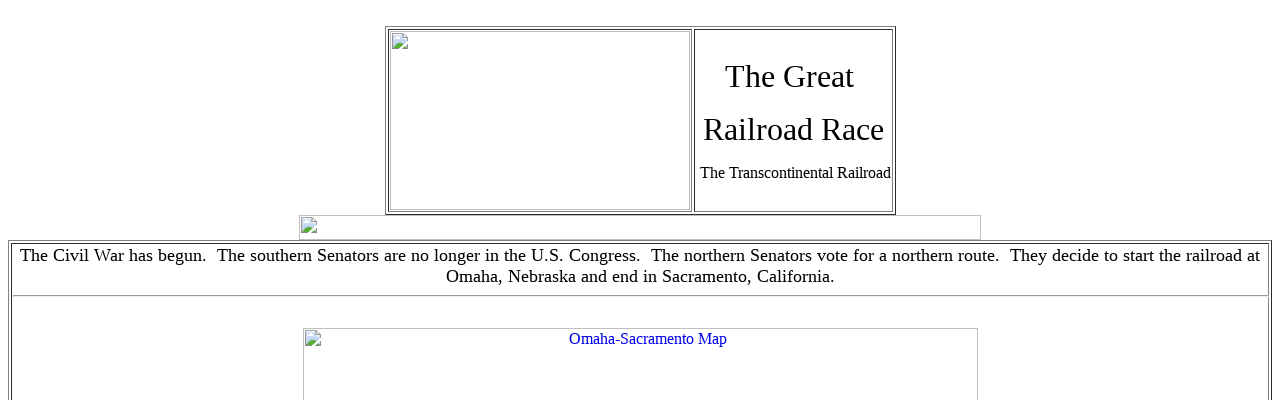

--- FILE ---
content_type: text/html
request_url: http://cprr.org/Game/Interactive_Railroad_Project/page3.htm
body_size: 1718
content:
<!doctype html public "-//w3c//dtd html 4.0 transitional//en"><html><head>   <meta name="robots" content="index,follow,noimageclick">   <meta http-equiv="imagetoolbar" content="no">     <meta name="MSSmartTagsPreventParsing" content="true">   <meta http-equiv="Content-Type" content="text/html; charset=iso-8859-1">   <meta name="GENERATOR" content="Mozilla/4.7 (Macintosh; U; PPC) [Netscape]">   <meta name="Description" content="Elementary Education Simulation Game teaching the history of the first transcontinental railroad, 1863-1869.  Central Pacific Railroad Photographic History Museum.">   <meta name="KeyWords" content="american history, central union pacific transcontinental railroad, elementary education, simulation game, teaching, school, children children's kids, k-12, trains, interactive, CAI, computer aided assisted instruction, school, learn, learning, transportation">   <title>The Great Railroad Race - Transcontinental Railroad Interactive Railroad Project</title><!-- Copyright © 2000 CPRR.org --><!-- This work comes with NO WARRANTY --><!-- It may be used for personal educational viewing only --><!-- See the body of http://CPRR.org/Museum/legal.html for details--><script type="text/javascript" src="http://CPRR.org/no-framing.js"></script><!-- STOP THIEF! WARNING: IT IS A FEDERAL CRIME UNDER THE DIGITAL MILLENIUM COPYRIGHT ACT --><!-- TO CIRCUMVENT THIS COPY PROTECTION MECHANISM TO DOWNLOAD COPYRIGHTED IMAGES. --><script type="text/javascript" src="http://CPRR.org/no-download.js"></script></head><body bgcolor="#FFFFFF" background="../images/I_ACCEPT_the_User_Agreement/clipart/SPECKS.jpg">&nbsp;<center><table BORDER ><tr><td><center><img SRC="../images/I_ACCEPT_the_User_Agreement/trains/falcon.JPG" X-CLARIS-USEIMAGEWIDTH X-CLARIS-USEIMAGEHEIGHT height=179 width=300 align=BOTTOM></center></td><td><center><font face="Bremen Bd BT"><font size=+3>The Great&nbsp;</font></font><p><font face="Bremen Bd BT"><font size=+3>Railroad Race</font></font><p>&nbsp;<font face="Bremen Bd BT">The Transcontinental Railroad</font></center></td></tr></table></center><center><img SRC="../images/I_ACCEPT_the_User_Agreement/clipart/woodsbar.gif" height=25 width=682 align=BOTTOM></center><center><table BORDER ><tr><td VALIGN=TOP COLSPAN="3" ROWSPAN="10"><center><font size=+1>The Civil War has begun.&nbsp; The southern Senatorsare no longer in the U.S. Congress.&nbsp; The northern Senators vote fora northern route.&nbsp; They decide to start the railroad at Omaha, Nebraskaand end in Sacramento, California.</font><br><hr WIDTH="100%"><br><a href="../../Museum/Maps/index.html"><img SRC="../../Museum/images/I_ACCEPT_the_User_Agreement/maps/__rr005110_LOC.jpg" ALT="Omaha-Sacramento Map" HSPACE=5 VSPACE=5 BORDER=0 X-CLARIS-USEIMAGEWIDTH X-CLARIS-USEIMAGEHEIGHT height=416 width=675 align=BOTTOM></a><br>Transcontinental Railroad Map<br><i><font size=-2>Courtesy Library of Congress.</font></i></center></td></tr></table></center><center><img SRC="../images/I_ACCEPT_the_User_Agreement/clipart/woodsbar.gif" height=25 width=682 align=BOTTOM></center><center><table BORDER ><tr><td ALIGN=CENTER VALIGN=BOTTOM><a href="teacher.htm"><img SRC="../images/I_ACCEPT_the_User_Agreement/clipart/apple.gif" X-CLARIS-USEIMAGEWIDTH X-CLARIS-USEIMAGEHEIGHT height=25 width=22 align=BOTTOM></a><b><a href="teacher.htm">Teachernotes</a></b></td><td ALIGN=CENTER VALIGN=BOTTOM><a href="page2.htm"><img SRC="../images/I_ACCEPT_the_User_Agreement/clipart/pback.gif" ALT="Back" BORDER=0 X-CLARIS-USEIMAGEWIDTH X-CLARIS-USEIMAGEHEIGHT height=25 width=72 align=BOTTOM></a></td><td ALIGN=CENTER VALIGN=BOTTOM><a href="indexy.htm"><img SRC="../images/I_ACCEPT_the_User_Agreement/clipart/phome.gif" ALT="Interactive Railroad Project Home" BORDER=0 X-CLARIS-USEIMAGEWIDTH X-CLARIS-USEIMAGEHEIGHT height=25 width=72 align=BOTTOM></a></td><td ALIGN=CENTER VALIGN=BOTTOM><a href="page4.htm"><img SRC="../images/I_ACCEPT_the_User_Agreement/clipart/pnext.gif" ALT="Next" BORDER=0 X-CLARIS-USEIMAGEWIDTH X-CLARIS-USEIMAGEHEIGHT height=25 width=72 align=BOTTOM></a></td></tr></table></center><div align=right><hr WIDTH="100%"><font size=-2>Copyright &copy; 2000-2001, CPRR.org.&nbsp; [Last Updated 2/25/2001]</font></div><div align=right><font size=-2>Use of this Web site constitutes acceptanceof the <a href="../../Museum/legal.html" target="_blank">User Agreement</a>;<br>Click any image or link to accept.</font></div><hr WIDTH="100%"><center><b><font size=+1><a href="../../index.html" target="_blank">CentralPacific Railroad Photographic History Museum</a></font></b></center></body></html>

--- FILE ---
content_type: application/javascript
request_url: http://cprr.org/no-download.js
body_size: 300
content:
<!-- Beginvar message="Sorry ... WEB VIEWING ONLY - For permissions & homework pictures see the CPRR.org USER AGREEMENT - COPYRIGHT - DO NOT DOWNLOAD";function click(e) {if (document.all) {if (event.button==2||event.button==3) {alert(message);return false;}}if (document.layers) {if (e.which == 3) {alert(message);return false;}}}if (document.layers) {document.captureEvents(Event.MOUSEDOWN);}document.onmousedown=click;//  End -->

--- FILE ---
content_type: application/javascript
request_url: http://cprr.org/no-framing.js
body_size: 86
content:
<!--if (parent.frames.length > 0) {parent.location.href = location.href;}// -->